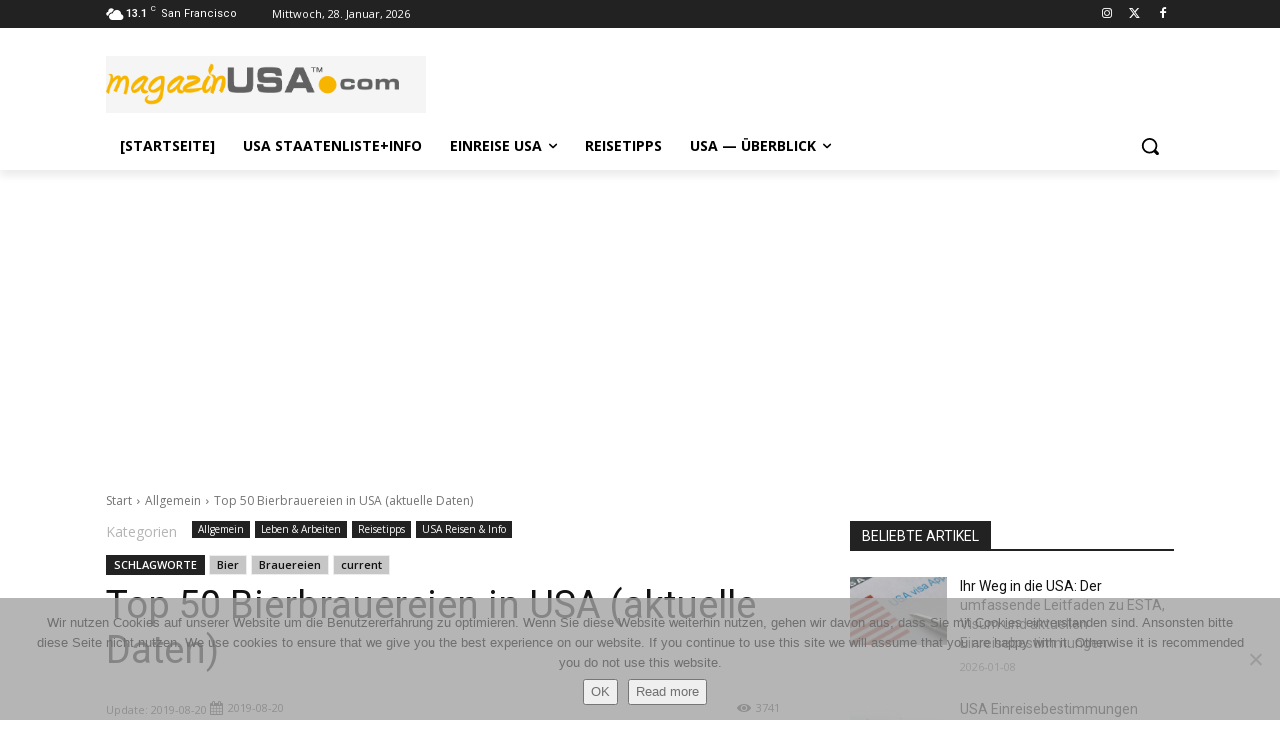

--- FILE ---
content_type: text/html; charset=utf-8
request_url: https://www.google.com/recaptcha/api2/aframe
body_size: 268
content:
<!DOCTYPE HTML><html><head><meta http-equiv="content-type" content="text/html; charset=UTF-8"></head><body><script nonce="DMbP4fMQ7AxElwB0rP9Fpg">/** Anti-fraud and anti-abuse applications only. See google.com/recaptcha */ try{var clients={'sodar':'https://pagead2.googlesyndication.com/pagead/sodar?'};window.addEventListener("message",function(a){try{if(a.source===window.parent){var b=JSON.parse(a.data);var c=clients[b['id']];if(c){var d=document.createElement('img');d.src=c+b['params']+'&rc='+(localStorage.getItem("rc::a")?sessionStorage.getItem("rc::b"):"");window.document.body.appendChild(d);sessionStorage.setItem("rc::e",parseInt(sessionStorage.getItem("rc::e")||0)+1);localStorage.setItem("rc::h",'1769602442931');}}}catch(b){}});window.parent.postMessage("_grecaptcha_ready", "*");}catch(b){}</script></body></html>